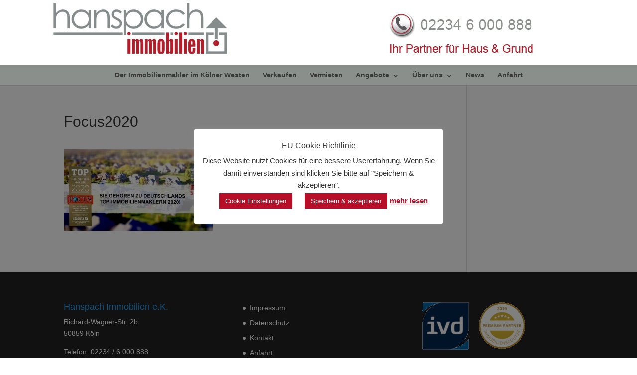

--- FILE ---
content_type: text/css
request_url: https://hanspachimmo.de/wp-content/plugins/kostenlose-immobilienbewertung-lead-generator/dist/rerStyles.css?ver=e3245b6b4924be521dd6a2ec6aae0985
body_size: 320
content:
.realEstateRatingContainer{
  max-width: 1000px !important;
  margin: 30px auto !important;
  line-height: 0;
  overflow: hidden;
  display: block;
  position: relative;
  -webkit-transition: all .3s ease-in-out;
  transition: all .3s ease-in-out;
}
@media(min-width: 600px){
  .realEstateRatingContainer{
    border-radius: .5rem;
    -webkit-box-shadow: 0px 4px 25px 0px rgba(0, 0, 0, 0.1);
    box-shadow: 0px 4px 25px 0px rgba(0, 0, 0, 0.1);
  }
}
.realEstateRatingIframe {
  width: 1px;
  min-width: 100%;
  height: 600px; /* init, then overwritten by iframe resize */
}


--- FILE ---
content_type: text/css
request_url: https://hanspachimmo.de/wp-content/et-cache/global/et-divi-customizer-global.min.css?ver=1748950001
body_size: 502
content:
.box-shadow-overlay{z-index:2!important}@media (min-width:981px){.et_fullwidth_nav #main-header .container{padding-left:0px;padding-right:0px}}.et_header_style_centered #main-header div#et-top-navigation{background-color:#8b8f8b}#et-secondary-nav .menu-item-has-children>a:first-child:after,#top-menu .menu-item-has-children>a:first-child:after{padding-top:1em}.et_header_style_centered #top-menu>li>a{padding-bottom:1em;padding-top:1em}.et_mobile_menu{background:#8b8f8b}.et_header_style_centered #main-header .logo_container{height:130px}@media only screen and (min-width:981px){.et_header_style_centered #logo{max-height:100%!important;max-width:99%}}@media only screen and (max-width:980px){.et_header_style_centered header#main-header .logo_container{background-image:url(https://hanspachimmo.de/wp-content/uploads/2017/09/hanspach_logo_graurot-klein.jpg);background-repeat:no-repeat;background-position:center center;height:60px}.et_header_style_centered #logo{display:none}}.mobile_menu_bar:before{color:#ffffff!important}@media (max-width:980px){.et_right_sidebar #sidebar{margin-top:50px}}.footer-widget li:before{border-color:#ffffff!important}